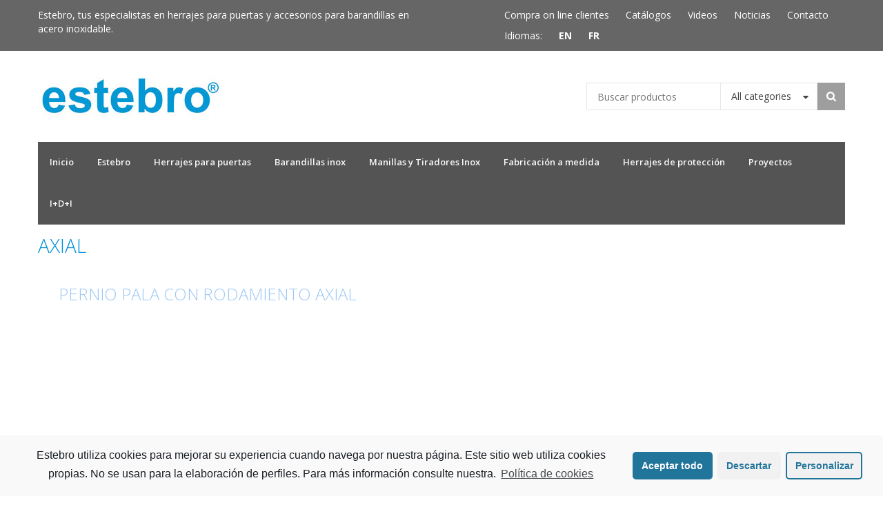

--- FILE ---
content_type: text/html; charset=UTF-8
request_url: https://www.estebro.es/tag/axial/
body_size: 12080
content:

<!DOCTYPE html>
<html lang="es" prefix="og: http://ogp.me/ns#">
<head>
<meta name="viewport" content="width=device-width, initial-scale=1.0">
<meta charset="UTF-8" />
<meta name="viewport" content="width=device-width" />

<link rel="profile" href="https://gmpg.org/xfn/11" />
<link rel="pingback" href="https://www.estebro.es/xmlrpc.php" />

<!-- This site is optimized with the Yoast SEO plugin v4.0.2 - https://yoast.com/wordpress/plugins/seo/ -->
<title>axial Archivos - Estampaciones Ebro</title>
<meta name="robots" content="noodp"/>
<link rel="canonical" href="https://www.estebro.es/tag/axial/" />
<meta property="og:locale" content="es_ES" />
<meta property="og:type" content="object" />
<meta property="og:title" content="axial Archivos - Estampaciones Ebro" />
<meta property="og:url" content="https://www.estebro.es/tag/axial/" />
<meta property="og:site_name" content="Estampaciones Ebro" />
<!-- / Yoast SEO plugin. -->

<link rel='dns-prefetch' href='//s.w.org' />
<link rel="alternate" type="application/rss+xml" title="Estampaciones Ebro &raquo; Feed" href="https://www.estebro.es/feed/" />
<link rel="alternate" type="application/rss+xml" title="Estampaciones Ebro &raquo; RSS de los comentarios" href="https://www.estebro.es/comments/feed/" />
<link rel="alternate" type="application/rss+xml" title="Estampaciones Ebro &raquo; axial RSS de la etiqueta" href="https://www.estebro.es/tag/axial/feed/" />
<link rel='stylesheet' id='fvm-header-0-css'  href='https://www.estebro.es/wp-content/plugins/fast-velocity-minify/cache/header-10651483-1692778614.min.css' type='text/css' media='all' />
<link rel='stylesheet' id='jckqv-styles-css'  href='https://www.estebro.es/wp-admin/admin-ajax.php?action=jckqv_styles&#038;ver=4.9.28' type='text/css' media='all' />
<link rel='stylesheet' id='fvm-header-2-css'  href='https://www.estebro.es/wp-content/plugins/fast-velocity-minify/cache/header-0dae319c-1739069371.min.css' type='text/css' media='all' />
<link rel='stylesheet' id='fvm-header-3-css'  href='https://www.estebro.es/wp-content/plugins/fast-velocity-minify/cache/header-3be806d4-1692778614.min.css' type='text/css' media='only screen and (min-width: 768px)' />
<link rel='stylesheet' id='fvm-header-4-css'  href='https://www.estebro.es/wp-content/plugins/fast-velocity-minify/cache/header-46e8076c-1692778614.min.css' type='text/css' media='all' />
<link rel='stylesheet' id='fvm-header-5-css'  href='https://www.estebro.es/wp-content/plugins/fast-velocity-minify/cache/header-71b20967-1692778614.min.css' type='text/css' media='only screen and (max-width: 768px)' />
<link rel='stylesheet' id='fvm-header-6-css'  href='https://www.estebro.es/wp-content/plugins/fast-velocity-minify/cache/header-447d4095-1692778644.min.css' type='text/css' media='all' />
<script type='text/javascript'>
/* <![CDATA[ */
var fvpdata = {"ajaxurl":"https:\/\/www.estebro.es\/wp-admin\/admin-ajax.php","nonce":"24d17d5dae","fitvids":"1","dynamic":"","overlay":"","opacity":"0.75","color":"b","width":"640"};
/* ]]> */
</script>
<script type="text/javascript">
if(navigator.userAgent.match(/Speed/i)) { 
document.write('<scr'+'ipt type="text/javascript" defer="defer" src="https://www.estebro.es/wp-content/plugins/fast-velocity-minify/cache/header-3788287f-1739069371.min.js"></scr'+'ipt>');
} else { document.write('<scr'+'ipt type="text/javascript" src="https://www.estebro.es/wp-content/plugins/fast-velocity-minify/cache/header-3788287f-1739069371.min.js"></scr'+'ipt>'); }
</script>
<link media="screen" type="text/css" href="//www.estebro.es/wp-content/uploads/sass/wc_email_inquiry_ultimate.min.css" rel="stylesheet" />
<link rel='https://api.w.org/' href='https://www.estebro.es/wp-json/' />
<link rel="EditURI" type="application/rsd+xml" title="RSD" href="https://www.estebro.es/xmlrpc.php?rsd" />
<link rel="wlwmanifest" type="application/wlwmanifest+xml" href="https://www.estebro.es/wp-includes/wlwmanifest.xml" /> 
<meta name="generator" content="WordPress 4.9.28" />
<meta name="generator" content="WooCommerce 2.4.12" />



<!-- Starting Styles For Social Media Icon From Acurax International www.acurax.com -->
<style type='text/css'>
#acx_social_widget img 
{
width: 30px; 
}
#acx_social_widget 
{
min-width:0px; 
position: static; 
}
</style>
<!-- Ending Styles For Social Media Icon From Acurax International www.acurax.com -->



    <script type="text/javascript">
        var ajaxurl = 'https://www.estebro.es/wp-admin/admin-ajax.php';
    </script>
    <link rel="icon" type="image/png" href="http://estebro.es/wp-content/uploads/2015/01/favicon.png" />
    <link href='//fonts.googleapis.com/css?family=Open+Sans:300,300italic,regular,italic,600,600italic,700,700italic,800,800italic' rel='stylesheet' type='text/css'>
        <meta name="generator" content="Powered by Visual Composer - drag and drop page builder for WordPress."/>
<!--[if lte IE 9]><link rel="stylesheet" type="text/css" href="https://www.estebro.es/wp-content/plugins/js_composer/assets/css/vc_lte_ie9.min.css" media="screen"><![endif]--><!--[if IE  8]><link rel="stylesheet" type="text/css" href="https://www.estebro.es/wp-content/plugins/js_composer/assets/css/vc-ie8.min.css" media="screen"><![endif]--><!-- Tracking code easily added by NK Google Analytics -->
<script class="cmplz-script cmplz-stats" type="text/plain"> 
(function(i,s,o,g,r,a,m){i['GoogleAnalyticsObject']=r;i[r]=i[r]||function(){ 
(i[r].q=i[r].q||[]).push(arguments)},i[r].l=1*new Date();a=s.createElement(o), 
m=s.getElementsByTagName(o)[0];a.async=1;a.src=g;m.parentNode.insertBefore(a,m) 
})(window,document,'script','https://www.google-analytics.com/analytics.js','ga'); 
ga('create', 'UA-81371302-1', 'auto'); 
ga('send', 'pageview'); 
</script> 

<!-- Google Webfonts -->
<link href="https://fonts.googleapis.com/css?family=Open+Sans:300,300italic,regular,italic,600,600italic,700,700italic,800,800italic" rel="stylesheet" type="text/css" />

<!--[if gte IE 9]>
	<style type="text/css">
		.#mega_main_menu,
		.#mega_main_menu *
		{
			filter: none;
		}
	</style>
<![endif]-->
		<style type="text/css" id="wp-custom-css">
			.separator-estebro {
	border-top: 1px solid #84D3FF;
	margin-top: 0;
}		</style>
	<noscript><style type="text/css"> .wpb_animate_when_almost_visible { opacity: 1; }</style></noscript>
<!-- Yandex.Metrika counter -->
<script type="text/javascript">
    (function (d, w, c) {
        (w[c] = w[c] || []).push(function() {
            try {
                w.yaCounter43703209 = new Ya.Metrika({
                    id:43703209,
                    clickmap:true,
                    trackLinks:true,
                    accurateTrackBounce:true,
                    webvisor:true,
                    trackHash:true,
                    ut:"noindex"
                });
            } catch(e) { }
        });

        var n = d.getElementsByTagName("script")[0],
            s = d.createElement("script"),
            f = function () { n.parentNode.insertBefore(s, n); };
        s.type = "text/javascript";
        s.async = true;
        s.src = "https://mc.yandex.ru/metrika/watch.js";

        if (w.opera == "[object Opera]") {
            d.addEventListener("DOMContentLoaded", f, false);
        } else { f(); }
    })(document, window, "yandex_metrika_callbacks");
</script>
<noscript><div><img src="https://mc.yandex.ru/watch/43703209?ut=noindex" style="position:absolute; left:-9999px;" alt="" /></div></noscript>
<!-- /Yandex.Metrika counter -->


</head>

<body data-cmplz=1 class="archive tag tag-axial tag-319 mmm mega_main_menu-2-0-2 collateral-product-columns-4 wpb-js-composer js-comp-ver-4.12 vc_responsive">


<div class="header-menu-bg">
  <div class="header-menu">
    <div class="container">
      <div class="row">
        <div class="col-md-6">
                        <div class="header-info-text">Estebro,
tus especialistas en herrajes para puertas y accesorios para barandillas en acero inoxidable.</div>
                    </div>
        <div class="col-md-6">
                              <div class="menu-top-menu-container"><ul id="menu-top-menu" class="links"><li id="menu-item-3077" class="menu-item menu-item-type-custom menu-item-object-custom menu-item-3077"><a href="https://www.estebro.es/compra-online/">Compra on line clientes</a></li>
<li id="menu-item-4043" class="menu-item menu-item-type-post_type menu-item-object-page menu-item-4043"><a href="https://www.estebro.es/catalogos/">Catálogos</a></li>
<li id="menu-item-4045" class="menu-item menu-item-type-post_type menu-item-object-page menu-item-4045"><a href="https://www.estebro.es/videos/">Videos</a></li>
<li id="menu-item-5136" class="menu-item menu-item-type-post_type menu-item-object-page menu-item-5136"><a href="https://www.estebro.es/noticias/">Noticias</a></li>
<li id="menu-item-160" class="menu-item menu-item-type-post_type menu-item-object-page menu-item-160"><a href="https://www.estebro.es/contacto/">Contacto</a></li>
<li id="menu-item-3362" class="menu-item menu-item-type-custom menu-item-object-custom menu-item-3362"><a><a style= "clear: left; text-decoration: none; margin-top: 10px">Idiomas:</a></a></li>
<li id="menu-item-3360" class="menu-item menu-item-type-custom menu-item-object-custom menu-item-3360"><a><a style="font-weight: bold; float: left; margin-top: 10px;" href="https://www.estebro.co.uk/"> EN</a></a></li>
<li id="menu-item-3361" class="menu-item menu-item-type-custom menu-item-object-custom menu-item-3361"><a><a style="font-weight: bold; float: left; margin-top: 10px;" href="https://www.estebro.fr/">FR</a></a></li>
</ul></div>        </div>
      </div>
    </div>
  </div>
</div>

<header>
<div class="container">
  <div class="row">
    <div class="col-md-6">
      <div class="logo"><a class="logo-link" href="https://www.estebro.es"><img src="https://www.estebro.es/wp-content/uploads/2015/01/herrajes-estebro.jpg" alt=""></a></div>
            <div class="logo-info-text"></div>
          </div>
    <div class="col-md-6">
        <div class="search-bar"> 
      
<div class="yith-ajaxsearchform-container">
<form role="search" method="get" id="searchform" action="https://www.estebro.es/">
    <div>
        <label class="screen-reader-text" for="yith-s">Search for:</label>
        <input type="search" value="" name="s" id="s" placeholder="Buscar productos" /><select name="product_cat" >
        <option value='' selected>All categories</option>
        <option value="herrajes-proteccion-covid">Mamparas y Divisorias</option><option value="barandillas-acero-inoxidable">Barandillas acero inoxidable</option><option value="herrajes-puertas">Herrajes para puertas</option><option value="herrajes-para-puntos-de-venta">Herrajes para puntos de venta</option><option value="manillas-tiradores-acero-inoxidable">Manillas y Tiradores acero inoxidable</option></select><input type="submit" id="searchsubmit" value="Buscar" /><input type="hidden" name="post_type" value="product" />
    </div>
</form>
</div>
<script type="text/javascript">
jQuery(function($){
    var search_loader_url = woocommerce_params.ajax_loader_url;

    $('#s').autocomplete({
        minChars: 3,
        appendTo: '#searchform',
        serviceUrl: woocommerce_params.ajax_url + '?action=yith_ajax_search_products',
        onSearchStart: function(){
            $(this).css('background', 'url('+search_loader_url+') no-repeat right center');
        },
        onSearchComplete: function(){
            $(this).css('background', 'transparent');
        },
        onSelect: function (suggestion) {
            if( suggestion.id != -1 ) {
                window.location.href = suggestion.url;
            }
        }
    });
});
</script>    </div>

    </div>
  </div>
    
</div>

<!-- Hotjar Tracking Code for http://www.estebro.es -->
<script>
    (function(h,o,t,j,a,r){
        h.hj=h.hj||function(){(h.hj.q=h.hj.q||[]).push(arguments)};
        h._hjSettings={hjid:427938,hjsv:5};
        a=o.getElementsByTagName('head')[0];
        r=o.createElement('script');r.async=1;
        r.src=t+h._hjSettings.hjid+j+h._hjSettings.hjsv;
        a.appendChild(r);
    })(window,document,'//static.hotjar.com/c/hotjar-','.js?sv=');
</script>

</header>

  <div id="navbar" class="navbar navbar-default clearfix">
    <div class="navbar-inner">
      <div class="container">

         
        
<div id="mega_main_menu" class="primary primary_style-flat icons-left first-lvl-align-left first-lvl-separator-none direction-horizontal fullwidth-disable mobile_minimized-enable dropdowns_animation-none no-logo no-search no-woo_cart no-buddypress responsive-enable coercive_styles-disable coercive_styles-disable indefinite_location_mode-disable language_direction-ltr version-2-0-2 mega_main mega_main_menu">
	<div class="menu_holder" data-sticky="1" data-stickyoffset="280">
	<div class="mmm_fullwidth_container"></div><!-- class="fullwidth_container" -->
		<div class="menu_inner">
			<span class="nav_logo">
				<a class="mobile_toggle">
					<span class="mobile_button">
						Menu &nbsp;
						<span class="symbol_menu">&equiv;</span>
						<span class="symbol_cross">&#x2573;</span>
					</span><!-- class="mobile_button" -->
				</a>
			</span><!-- /class="nav_logo" -->
				<ul id="mega_main_menu_ul" class="mega_main_menu_ul">
<li class="menu-item menu-item-type-post_type menu-item-object-page menu-item-home menu-item-46 default_dropdown default_style drop_to_right submenu_default_width columns1">
	<a href="https://www.estebro.es/" class="item_link  disable_icon" tabindex="0">
		<i class=""></i> 
		<span class="link_content">
			<span class="link_text">
			Inicio
			</span>
		</span>
	</a>
</li>
<li class="menu-item menu-item-type-post_type menu-item-object-page menu-item-45 default_dropdown default_style drop_to_right submenu_default_width columns1">
	<a href="https://www.estebro.es/estebro/" class="item_link  disable_icon" tabindex="0">
		<i class=""></i> 
		<span class="link_content">
			<span class="link_text">
			Estebro
			</span>
		</span>
	</a>
</li>
<li class="menu-item menu-item-type-taxonomy menu-item-object-product_cat menu-item-42 default_dropdown default_style drop_to_right submenu_default_width columns1">
	<a href="https://www.estebro.es/productos/herrajes-puertas/" class="item_link  disable_icon" tabindex="0">
		<i class=""></i> 
		<span class="link_content">
			<span class="link_text">
			Herrajes para puertas
			</span>
		</span>
	</a>
</li>
<li class="menu-item menu-item-type-taxonomy menu-item-object-product_cat menu-item-41 default_dropdown default_style drop_to_right submenu_default_width columns1">
	<a href="https://www.estebro.es/productos/barandillas-acero-inoxidable/" class="item_link  disable_icon" tabindex="0">
		<i class=""></i> 
		<span class="link_content">
			<span class="link_text">
			Barandillas inox
			</span>
		</span>
	</a>
</li>
<li class="menu-item menu-item-type-taxonomy menu-item-object-product_cat menu-item-40 default_dropdown default_style drop_to_right submenu_default_width columns1">
	<a href="https://www.estebro.es/productos/manillas-tiradores-acero-inoxidable/" class="item_link  disable_icon" tabindex="0">
		<i class=""></i> 
		<span class="link_content">
			<span class="link_text">
			Manillas y Tiradores Inox
			</span>
		</span>
	</a>
</li>
<li class="menu-item menu-item-type-post_type menu-item-object-page menu-item-4575 default_dropdown default_style drop_to_right submenu_default_width columns1">
	<a href="https://www.estebro.es/fabricacion-especial-a-medida/" class="item_link  disable_icon" tabindex="0">
		<i class=""></i> 
		<span class="link_content">
			<span class="link_text">
			Fabricación a medida
			</span>
		</span>
	</a>
</li>
<li class="menu-item menu-item-type-taxonomy menu-item-object-product_cat menu-item-3738 default_dropdown default_style drop_to_right submenu_default_width columns1">
	<a href="https://www.estebro.es/productos/herrajes-proteccion-covid/" class="item_link  disable_icon" tabindex="0">
		<i class=""></i> 
		<span class="link_content">
			<span class="link_text">
			Herrajes de protección
			</span>
		</span>
	</a>
</li>
<li class="menu-item menu-item-type-post_type menu-item-object-page menu-item-4018 default_dropdown default_style drop_to_right submenu_default_width columns1">
	<a href="https://www.estebro.es/proyectos/" class="item_link  disable_icon" tabindex="0">
		<i class=""></i> 
		<span class="link_content">
			<span class="link_text">
			Proyectos
			</span>
		</span>
	</a>
</li>
<li class="menu-item menu-item-type-post_type menu-item-object-page menu-item-2175 default_dropdown default_style drop_to_right submenu_default_width columns1">
	<a href="https://www.estebro.es/investigacion/" class="item_link  disable_icon" tabindex="0">
		<i class=""></i> 
		<span class="link_content">
			<span class="link_text">
			I+D+I
			</span>
		</span>
	</a>
</li></ul>
		</div><!-- /class="menu_inner" -->
	</div><!-- /class="menu_holder" -->
</div><!-- /id="mega_main_menu" -->      </div>
    </div>
  </div>
<div class="main-left-menu">
  <div class="menu"><ul>
<li class="page_item page-item-3016"><a href="https://www.estebro.es/3016-2/">#3016 (sin título)</a></li>
<li class="page_item page-item-1870"><a href="https://www.estebro.es/software-propio/">Asesoramiento técnico y Software propio</a></li>
<li class="page_item page-item-3182"><a href="https://www.estebro.es/aviso-legal/">Aviso Legal</a></li>
<li class="page_item page-item-3037"><a href="https://www.estebro.es/barandillas-acero-inox-2/">Barandillas acero inox</a></li>
<li class="page_item page-item-7"><a href="https://www.estebro.es/carro/">Carro</a></li>
<li class="page_item page-item-2608"><a href="https://www.estebro.es/catalogos/">Catálogos</a></li>
<li class="page_item page-item-6908"><a href="https://www.estebro.es/codigo-etico/">Código Ético</a></li>
<li class="page_item page-item-1899"><a href="https://www.estebro.es/compra-online/">Compra online</a></li>
<li class="page_item page-item-5214"><a href="https://www.estebro.es/condiciones-de-venta/">Condiciones generales de venta</a></li>
<li class="page_item page-item-158"><a href="https://www.estebro.es/contacto/">Contacto</a></li>
<li class="page_item page-item-11"><a href="https://www.estebro.es/email-inquiry-form/">Email Inquiry Form</a></li>
<li class="page_item page-item-21"><a href="https://www.estebro.es/estebro/">Estebro</a></li>
<li class="page_item page-item-4345"><a href="https://www.estebro.es/fabricacion-especial-a-medida/">Fabricación a medida</a></li>
<li class="page_item page-item-8"><a href="https://www.estebro.es/finalizar-compra/">Finalizar compra</a></li>
<li class="page_item page-item-3189"><a href="https://www.estebro.es/formulario-aceptacion-politica-privacidad-envio-informacion/">Formulario de aceptación de política de privacidad y envío de información</a></li>
<li class="page_item page-item-3185"><a href="https://www.estebro.es/formulario-aceptacion-politica-privacidad-envio-informacion-clientes/">Formulario de aceptación de política de privacidad y envio de información para nuestros clientes</a></li>
<li class="page_item page-item-3586"><a href="https://www.estebro.es/herrajes-proteccion-covid/">Herrajes para sistemas de protección | Anti-contagio</a></li>
<li class="page_item page-item-2173"><a href="https://www.estebro.es/investigacion/">I+D+I</a></li>
<li class="page_item page-item-2"><a href="https://www.estebro.es/">Inicio</a></li>
<li class="page_item page-item-1617"><a href="https://www.estebro.es/marcado-ce/">Marcado CE</a></li>
<li class="page_item page-item-3083"><a href="https://www.estebro.es/mas-informacion-sobre-las-cookies/">Más información sobre las cookies</a></li>
<li class="page_item page-item-2605"><a href="https://www.estebro.es/no-access/">No Access</a></li>
<li class="page_item page-item-5081"><a href="https://www.estebro.es/noticias/">Noticias</a></li>
<li class="page_item page-item-3038"><a href="https://www.estebro.es/pasamanos-acero-inoxidable/">Pasamanos</a></li>
<li class="page_item page-item-6423"><a href="https://www.estebro.es/plan-recuperacion/">Plan de recuperación</a></li>
<li class="page_item page-item-3084"><a href="https://www.estebro.es/politica-de-cookies/">Política de cookies</a></li>
<li class="page_item page-item-3167"><a href="https://www.estebro.es/politica-de-privacidad/">Política de Privacidad</a></li>
<li class="page_item page-item-3306"><a href="https://www.estebro.es/politica-interna-privacidad/">Politica Interna Privacidad</a></li>
<li class="page_item page-item-6894"><a href="https://www.estebro.es/programa-feder-2021-27-convocatoria-2024/">Programa Feder 2021-27 Convocatoria 2024</a></li>
<li class="page_item page-item-4286"><a href="https://www.estebro.es/programa-operativo-feder-aragon/">Programa operativo FEDER Aragón</a></li>
<li class="page_item page-item-3807"><a href="https://www.estebro.es/proyectos/">Proyectos | Obras</a></li>
<li class="page_item page-item-3170"><a href="https://www.estebro.es/publicidad/">Publicidad</a></li>
<li class="page_item page-item-6"><a href="https://www.estebro.es/shop/">Shop</a></li>
<li class="page_item page-item-3039"><a href="https://www.estebro.es/barandillas-trabajos-a-medida/">Trabajos a medida</a></li>
<li class="page_item page-item-3165"><a href="https://www.estebro.es/video-vigilancia/">Video Vigilancia</a></li>
<li class="page_item page-item-2518"><a href="https://www.estebro.es/videos/">Videos</a></li>
<li class="page_item page-item-3035"><a href="https://www.estebro.es/barandillas-estebro/">¿quiénes somos?</a></li>
<li class="page_item page-item-3036"><a href="https://www.estebro.es/alta-nuevos-clientes/">Alta nuevo cliente</a></li>
<li class="page_item page-item-5175"><a href="https://www.estebro.es/barandillas-contacto-copy/">Contáctanos  Copia</a></li>
</ul></div>
</div>

<div class="content-block">
<div class="container">
	<div class="row">
	<div class="col-md-12">
<div class="page-item-title">
	<h1>
       <span>axial</span>					</h1>
</div>
</div>
		<div class="col-md-12">

			
								
					
<div class="content-block blog-post clearfix">
	<article id="post-5620" class="post-5620 post type-post status-publish format-video has-post-thumbnail hentry category-videos-estebro tag-axial tag-bisagras tag-bisagras-puertas tag-colocacion-pernio tag-eje tag-estebro tag-herrajes-puertas tag-inox tag-made-in-spain tag-pernio-pala tag-pernios tag-puertas tag-rodamiento-axial tag-video-pernio post_format-post-format-video has-post-video">
		
				
				<div class="post-content-wrapper">
					<div class="post-content">
						<h1 class="entry-title post-header-title"><a href="https://www.estebro.es/pernio-pala-rodamiento-axial/" rel="bookmark">Pernio Pala con Rodamiento axial</a></h1>
						<div class="post-info">
						<span><i class="fa fa-user"></i> administracion</span> 
						<span><i class="fa fa-clock-o"></i> 16/02/2022</span>
						
													
							 <span><i class="fa fa-folder"></i> <a href="https://www.estebro.es/videos-estebro/" rel="category tag">Videos Estebro</a></span>
							
																					
							
													</div>
						
														<div class="blog-post-thumb text-center">
							<a href="https://www.estebro.es/pernio-pala-rodamiento-axial/" rel="bookmark">
							<!-- Featured Video Plus v2.3.3 -->
<div class="featured-video-plus post-thumbnail fvp-responsive fvp-youtube fvp-center"><iframe width="775" height="436" src="https://www.youtube.com/embed/iXxam_Xlhrg?width=810&height=436&autoplay&rel=0&showinfo=0&origin=https%3A%2F%2Fwww.estebro.es" frameborder="0" allow="accelerometer; autoplay; clipboard-write; encrypted-media; gyroscope; picture-in-picture; web-share" referrerpolicy="strict-origin-when-cross-origin" allowfullscreen title="¿Cómo soldar pernios pala a puerta? Colocación y Curiosidades"></iframe></div>

<img class="fvp-onload" src="https://www.estebro.es/wp-content/plugins/featured-video-plus/img/playicon.png" alt="Featured Video Play Icon" onload="(function() {('initFeaturedVideoPlus' in this) && ('function' === typeof initFeaturedVideoPlus) && initFeaturedVideoPlus();})();" />							</a>
							</div>
													
						
							<div class="entry-content">
								<h2><strong>PERNIO PALA CON RODAMIENTO AXIAL</strong></h2>
<p><span style="color: #00ccff;">Pernio de pala con rodamiento axial</span> para soldar por las alas del pernio.</p>
<p>Pertenece a la familia Pernios y Bisagras de Estebro.</p>
<p>¡No te pierdas el nuevo <strong>vídeo</strong> de <strong>colocación</strong> de nuestro Pernio Pala con rodamiento axial!</p>
<p>Posee un rodamiento axial entre las palas que suaviza el giro de la puerta ¡Y lleva mano, izquierda y derecha, dependiendo del sentido de giro de la puerta!</p>
<p>Todo esto y más en nuestro vídeo.</p>
<h4><strong><span style="color: #00ccff;">Video Pernio Pala </span>| ¿Qué puedo ver en este vídeo?</strong></h4>
<ul>
<li>Las partes del pernio donde destaca su rodamiento axial, palas, y su eje y tapón ambos en acero inoxidable.</li>
<li>Los pasos para montar y colocar el pernio pala ¡sencillo y rápido!</li>
<li>Las ventajas del pernio pala.</li>
</ul>
<p><span style="color: #000000;">Además, el pernio de pala con rodamiento axial de Estebro lleva <strong>tapón</strong>.</span></p>
<p><span style="color: #00ccff;"><strong>¿Sabias para qué sirve el tapón?</strong></span></p>
<p>El pernio pala con rodamiento axial lleva tapones en ambos extremos para:</p>
<p>&#8211; Impedir la salida del eje.</p>
<p>&#8211; Evitar su posible oxidación.</p>
<p>Descubre nuestra familia de Pernios y Bisagras. Somos fabricantes de herrajes y accesorios para puertas desde 1962 y fabricamos en distintos materiales y acabados.</p>
<p><span style="color: #00ccff;"><strong> Los materiales y acabados en los que fabricamos el Pernio Pala Tapón son: </strong></span></p>
<p>&#8211; Acero Cincado</p>
<p>&#8211; Acero Inoxidable AISI 304L</p>
<p>&#8211; Acero Inoxidable AISI 304 Acabado Pulido</p>
<p>¡No pierdas más segundos y dale al play! Y si necesitas más información ¡consúltanos!  Queremos dar solución a tus necesidades.</p>
<p>&nbsp;</p>
<p>&nbsp;</p>
<p>&nbsp;</p>
															</div><!-- .entry-content -->
							 							
							<span class="tags">
								<i class="fa fa-tags"></i> Tags: <a href="https://www.estebro.es/tag/axial/" rel="tag">axial</a>, <a href="https://www.estebro.es/tag/bisagras/" rel="tag">bisagras</a>, <a href="https://www.estebro.es/tag/bisagras-puertas/" rel="tag">bisagras puertas</a>, <a href="https://www.estebro.es/tag/colocacion-pernio/" rel="tag">colocacion pernio</a>, <a href="https://www.estebro.es/tag/eje/" rel="tag">eje</a>, <a href="https://www.estebro.es/tag/estebro/" rel="tag">estebro</a>, <a href="https://www.estebro.es/tag/herrajes-puertas/" rel="tag">herrajes puertas</a>, <a href="https://www.estebro.es/tag/inox/" rel="tag">inox</a>, <a href="https://www.estebro.es/tag/made-in-spain/" rel="tag">made in spain</a>, <a href="https://www.estebro.es/tag/pernio-pala/" rel="tag">pernio pala</a>, <a href="https://www.estebro.es/tag/pernios/" rel="tag">pernios</a>, <a href="https://www.estebro.es/tag/puertas/" rel="tag">puertas</a>, <a href="https://www.estebro.es/tag/rodamiento-axial/" rel="tag">rodamiento axial</a>, <a href="https://www.estebro.es/tag/video-pernio/" rel="tag">video pernio</a>							</span>
							
						
						</div>
		
				</div>
			
		
	</article>
</div>
								
								
					</div>
			</div>
</div>
</div>
<script type="text/javascript">
(function($){
	$(function(){
    		var email_inquiry_page_link = 'https://www.estebro.es/email-inquiry-form/?open-type=popup&product-id=' ;
		
		$(document).on("click", ".wc_email_inquiry_button_3rd", function(){
			var product_id = $(this).attr("product_id");
			var product_name = $(this).attr("product_name");
					var popup_wide = 580;
			var popup_tall = 470;
			if ( ei_getWidth()  <= 568 ) {
				popup_wide = '95%';
				popup_tall = '80%';
			}
			$.fancybox({
				href: email_inquiry_page_link + product_id,
				type: "iframe",
				centerOnScroll : true,
				transitionIn : 'none', 
				transitionOut: 'none',
				easingIn: 'swing',
				easingOut: 'swing',
				speedIn : 30,
				speedOut : 0,
				width: popup_wide,
				autoScale: true,
				height: popup_tall,
				margin: 0,
				padding: 10,
				maxWidth: "95%",
				maxHeight: "80%",
				autoDimensions: true,
				overlayColor: '#666666',
				showCloseButton : true,
				openEffect	: "none",
				closeEffect	: "none"
			});
				});
	});
})(jQuery);
</script>
    <script>
function ei_getWidth() {
    xWidth = null;
    if(window.screen != null)
      xWidth = window.screen.availWidth;

    if(window.innerWidth != null)
      xWidth = window.innerWidth;

    if(document.body != null)
      xWidth = document.body.clientWidth;

    return xWidth;
}
</script>
	
<div class="container-fluid">
<div class="row">
<div class="footer-sidebar-2-wrapper">
<div class="footer-sidebar-2 sidebar container footer-container">
  <ul id="footer-sidebar-2" class="clearfix">
    <li id="acx-social-icons-widget-2" class="widget acx-smw-social-icon-desc"><h2 class="widgettitle">Encuentranos en las redes:</h2>
<style>
.widget-acx-social-icons-widget-2-widget img 
{
width:40px; 
 } 
</style><div id='acurax_si_widget_simple' class='acx_smw_float_fix widget-acx-social-icons-widget-2-widget' style='text-align:left;'><a href='https://www.linkedin.com/company/estebro' target='_blank' title='Visit Us On Linkedin'><img src=https://www.estebro.es/wp-content/plugins/acurax-social-media-widget/images/themes/30/linkedin.png style='border:0px;' alt='Visit Us On Linkedin' /></a><a href='https://www.instagram.com/estebro.es' target='_blank' title='Visit Us On Instagram'><img src=https://www.estebro.es/wp-content/plugins/acurax-social-media-widget/images/themes/30/instagram.png style='border:0px;' alt='Visit Us On Instagram' /></a><a href='https://www.facebook.com/herrajes.puertas.estebro' target='_blank' title='Visit Us On Facebook'><img src=https://www.estebro.es/wp-content/plugins/acurax-social-media-widget/images/themes/30/facebook.png style='border:0px;' alt='Visit Us On Facebook' /></a><a href='https://es.pinterest.com/estebro/' target='_blank' title='Visit Us On Pinterest'><img src=https://www.estebro.es/wp-content/plugins/acurax-social-media-widget/images/themes/30/pinterest.png style='border:0px;' alt='Visit Us On Pinterest' /></a><a href='http://www.twitter.com/estebro' target='_blank' title='Visit Us On Twitter'><img src=https://www.estebro.es/wp-content/plugins/acurax-social-media-widget/images/themes/30/twitter.png style='border:0px;' alt='Visit Us On Twitter' /></a><a href='https://www.youtube.com/user/Estebro' target='_blank' title='Visit Us On Youtube'><img src=https://www.estebro.es/wp-content/plugins/acurax-social-media-widget/images/themes/30/youtube.png style='border:0px;' alt='Visit Us On Youtube' /></a></div></li>
<li id="text-9" class="widget widget_text"><h2 class="widgettitle">¡VISITA NUESTRO BLOG!</h2>
			<div class="textwidget"><ul>
<li><a href="http://www.herrajespuertas.es/" target="_blank">www.herrajespuertas.es</a></li> 
</ul>

<br>
<div style="display: flex; align-items: center; gap: 10px;">
    
    <img src="https://www.estebro.es/wp-content/uploads/2024/12/RSA-nuevo.png" alt="Sello RSA Empresa 2025" style="width: 100px; height: auto;">
<img src="https://www.estebro.es/wp-content/uploads/2024/12/logo-TUV-ISO-2015.png" alt="Logo TUV ISO 2015" style="width: 100px; height: auto;">
</div>
</div>
		</li>
<li id="text-2" class="widget widget_text"><h2 class="widgettitle">Dónde estamos</h2>
			<div class="textwidget"><p>Estampaciones EBRO, S.L.<br/>
Polg. Ind. Malpica-Alfindén
C/H naves 10, 12, 14 y 5
50171 La Puebla de Alfindén
Zaragoza, España</p>

<p>Telf.     +34 976 107 288<br/>
Fax.     +34 976 108 058<br/>
Email.   <a href="mailto:estebro@estebro.es">estebro@estebro.es </a></p>
</div>
		</li>
<li id="text-3" class="widget widget_text">			<div class="textwidget"><iframe src="https://www.google.com/maps/embed?pb=!1m18!1m12!1m3!1d2981.839340290118!2d-0.759668!3d41.637603999999996!2m3!1f0!2f0!3f0!3m2!1i1024!2i768!4f13.1!3m3!1m2!1s0xd591781c29e8a33%3A0x7bef10e710b2da21!2sEstampaciones+Ebro+Estebro!5e0!3m2!1ses!2ses!4v1433192861520" frameborder="0" style="border:0"></iframe></div>
		</li>
<li id="text-5" class="widget widget_text">			<div class="textwidget"><a href="https://www.estebro.es/aviso-legal/">Aviso Legal</a> I 
<a href="https://www.estebro.es/politica-de-cookies/">Política de cookies</a> I 
<a href="https://www.estebro.es/politica-de-privacidad/">Política de privacidad</a>
<br>
<a href="https://www.estebro.es/programa-operativo-feder-aragon">Programa operativo FEDER Aragón 2014-2020</a>
<a href="https://www.estebro.es/plan-recuperacion/">Plan de recuperación, transformación y resiliencia</a>
<br>
<a href="https://www.estebro.es/programa-feder-2021-27-convocatoria-2024" target="_blank" rel="noopener noreferrer">
   Programa FEDER 2021-2027 
</a>




</div>
		</li>
  </ul>
      
      <div class="line"></div>
      <div class="footer-social">
               <span>
                          </span>
      </div>
    
</div>
      
</div>


<footer>
<div class="container">
<div class="row">
    <div class="col-md-6 copyright">
    Estebro 2015. Derechos reservados.    </div>
    <div class="col-md-6">
         <div class="payment-icons">
                    </div>
    </div>
</div>
</div>
<a id="top-link" href="#top"></a>
</footer>
</div>
</div>
<script type="text/javascript" charset="utf-8">
    jQuery(document).ready(function() {
    jQuery("a[rel^='prettyPhoto']").prettyPhoto({
	    deeplinking: false,
	    });
    });
</script>		<script type="text/javascript">// <![CDATA[
			if( window.devicePixelRatio !== undefined ) document.cookie = 'devicePixelRatio = ' + window.devicePixelRatio;
		// ]]></script>
					<script>
				jQuery(document).ready(function ($) {
					$(document).on("cmplzRunAfterAllScripts", cmplz_cf7_fire_domContentLoadedEvent);

					function cmplz_cf7_fire_domContentLoadedEvent() {
						//fire a DomContentLoaded event, so the Contact Form 7 reCaptcha integration will work
						window.document.dispatchEvent(new Event("DOMContentLoaded", {
							bubbles: true,
							cancelable: true
						}));
					}
				})
			</script>
			<script type='text/javascript'>
/* <![CDATA[ */
var jckqv = {"ajaxurl":"https:\/\/www.estebro.es\/wp-admin\/admin-ajax.php","nonce":"0448009326","settings":{"trigger_general_method":"click","trigger_position_autoinsert":1,"trigger_position_position":"beforetitle","trigger_position_align":"left","trigger_position_margins":{"Top":0,"Right":0,"Bottom":10,"Left":0},"trigger_styling_autohide":0,"trigger_styling_hoverel":".product","trigger_styling_icon":"eye","trigger_styling_text":"Quickview","trigger_styling_btnstyle":"flat","trigger_styling_padding":{"Top":8,"Right":10,"Bottom":8,"Left":10},"trigger_styling_btncolour":"#66cc99","trigger_styling_btnhovcolour":"#47C285","trigger_styling_btntextcolour":"#ffffff","trigger_styling_btntexthovcolour":"#ffffff","trigger_styling_borderradius":{"Top Left":4,"Top Right":4,"Btm Right":4,"Btm Left":4},"popup_general_gallery":1,"popup_general_overlaycolour":"#000000","popup_general_overlayopacity":"0.8","popup_imagery_imgscale":"fill","popup_imagery_imgtransition":"horizontal","popup_imagery_transitionspeed":"600","popup_imagery_bgcolour":"#ffffff","popup_imagery_navarr":1,"popup_imagery_hidenavarr":0,"popup_imagery_thumbnails":"thumbnails","popup_content_showtitle":1,"popup_content_showprice":1,"popup_content_showrating":1,"popup_content_showbanner":1,"popup_content_showdesc":"full","popup_content_showatc":1,"popup_content_ajaxcart":1,"popup_content_autohidepopup":1,"popup_content_showqty":1,"popup_content_showmeta":1,"popup_content_themebtn":0,"popup_content_btncolour":"#66cc99","popup_content_btnhovcolour":"#47C285","popup_content_btntextcolour":"#ffffff","popup_content_btntexthovcolour":"#ffffff"},"imgsizes":{"catalog":{"width":"300","height":"300","crop":1},"single":{"width":"550","height":"550","crop":1},"thumbnail":{"width":"90","height":"90","crop":1}},"url":"https:\/\/www.estebro.es","text":{"added":"Added!","adding":"Adding to Cart..."}};
var _wpcf7 = {"loaderUrl":"https:\/\/www.estebro.es\/wp-content\/plugins\/contact-form-7\/images\/ajax-loader.gif","recaptcha":{"messages":{"empty":"Por favor, prueba que no eres un robot."}},"sending":"Enviando..."};
var wc_add_to_cart_params = {"ajax_url":"\/wp-admin\/admin-ajax.php","wc_ajax_url":"\/tag\/axial\/?wc-ajax=%%endpoint%%","i18n_view_cart":"Ver carrito","cart_url":"https:\/\/www.estebro.es\/carro\/","is_cart":"","cart_redirect_after_add":"no"};
var woocommerce_params = {"ajax_url":"\/wp-admin\/admin-ajax.php","wc_ajax_url":"\/tag\/axial\/?wc-ajax=%%endpoint%%"};
var wc_cart_fragments_params = {"ajax_url":"\/wp-admin\/admin-ajax.php","wc_ajax_url":"\/tag\/axial\/?wc-ajax=%%endpoint%%","fragment_name":"wc_fragments"};
var thickboxL10n = {"next":"Siguiente >","prev":"< Anterior","image":"Imagen","of":"de","close":"Cerrar","noiframes":"Esta funci\u00f3n requiere de frames insertados. Tienes los iframes desactivados o tu navegador no los soporta.","loadingAnimation":"https:\/\/www.estebro.es\/wp-includes\/js\/thickbox\/loadingAnimation.gif"};
var complianz = {"static":"","is_multisite_root":"","set_cookies":[],"block_ajax_content":"0","banner_version":"11","version":"5.3.0.1","a_b_testing":"","do_not_track":"","consenttype":"optin","region":"eu","geoip":"","categories":"<div class=\"cmplz-categories-wrap\"><label for=\"cmplz_functional\"><div class=\"cmplz-slider-checkbox\"><input id=\"cmplz_functional\" style=\"color:#191e23\" tabindex=\"0\" data-category=\"cmplz_functional\" class=\"cmplz-consent-checkbox cmplz-slider-checkbox cmplz_functional\" checked disabled size=\"40\" type=\"checkbox\" value=\"1\" \/><span class=\"cmplz-slider cmplz-round \" ><\/span><\/div><span class=\"cc-category\" style=\"color:#191e23\">Funcional<\/span><\/label><\/div><div class=\"cmplz-categories-wrap\"><label for=\"cmplz_statistics\"><div class=\"cmplz-slider-checkbox\"><input id=\"cmplz_statistics\" style=\"color:#191e23\" tabindex=\"0\" data-category=\"cmplz_statistics\" class=\"cmplz-consent-checkbox cmplz-slider-checkbox cmplz_statistics\"   size=\"40\" type=\"checkbox\" value=\"1\" \/><span class=\"cmplz-slider cmplz-round \" ><\/span><\/div><span class=\"cc-category\" style=\"color:#191e23\">Estad\u00edsticas<\/span><\/label><\/div><div class=\"cmplz-categories-wrap\"><label for=\"cmplz_marketing\"><div class=\"cmplz-slider-checkbox\"><input id=\"cmplz_marketing\" style=\"color:#191e23\" tabindex=\"0\" data-category=\"cmplz_marketing\" class=\"cmplz-consent-checkbox cmplz-slider-checkbox cmplz_marketing\"   size=\"40\" type=\"checkbox\" value=\"1\" \/><span class=\"cmplz-slider cmplz-round \" ><\/span><\/div><span class=\"cc-category\" style=\"color:#191e23\">Marketing<\/span><\/label><\/div><style>\t\t\t\t\t.cmplz-slider-checkbox input:checked + .cmplz-slider {\t\t\t\t\t\tbackground-color: #21759b\t\t\t\t\t}\t\t\t\t\t.cmplz-slider-checkbox input:focus + .cmplz-slider {\t\t\t\t\t\tbox-shadow: 0 0 1px #21759b;\t\t\t\t\t}\t\t\t\t\t.cmplz-slider-checkbox .cmplz-slider:before {\t\t\t\t\t\tbackground-color: #ffffff;\t\t\t\t\t}.cmplz-slider-checkbox .cmplz-slider-na:before {\t\t\t\t\t\tcolor:#ffffff;\t\t\t\t\t}\t\t\t\t\t.cmplz-slider-checkbox .cmplz-slider {\t\t\t\t\t    background-color: #F56E28;\t\t\t\t\t}\t\t\t\t\t<\/style><style>#cc-window.cc-window .cmplz-categories-wrap .cc-check svg {stroke: #191e23}<\/style>","position":"bottom","title":"bottom-right minimal","theme":"minimal","checkbox_style":"slider","use_categories":"hidden","use_categories_optinstats":"visible","header":"","accept":"Acepto","revoke":"Gestionar consentimiento","dismiss":"Descartar","dismiss_timeout":"10","use_custom_cookie_css":"","custom_css":".cc-window  \n\n \n\n \n\n \n\n \n\n\n\n#cmplz-consent-ui, #cmplz-post-consent-ui {} \n\n#cmplz-consent-ui .cmplz-consent-message {} \n\n#cmplz-consent-ui button, #cmplz-post-consent-ui button {}","readmore_optin":"Pol\u00edtica de cookies","readmore_impressum":"Impressum","accept_informational":"Acepto","message_optout":"Utilizamos cookies para optimizar nuestro sitio web y nuestro servicio.","message_optin":"Estebro utiliza cookies para mejorar su experiencia cuando navega por nuestra p\u00e1gina. Este sitio web utiliza cookies propias. No se usan para la elaboraci\u00f3n de perfiles. Para m\u00e1s informaci\u00f3n consulte nuestra.","readmore_optout":"Cookie Policy","readmore_optout_dnsmpi":"Do Not Sell My Personal Information","hide_revoke":"","disable_cookiebanner":"","banner_width":"","soft_cookiewall":"","type":"opt-in","layout":"basic","dismiss_on_scroll":"","dismiss_on_timeout":"","cookie_expiry":"365","nonce":"84c6444883","url":"https:\/\/www.estebro.es\/wp-json\/complianz\/v1\/?lang=es&locale=es_ES","set_cookies_on_root":"0","cookie_domain":"","current_policy_id":"14","cookie_path":"\/","tcf_active":"","colorpalette_background_color":"#f9f9f9","colorpalette_background_border":"#f9f9f9","colorpalette_text_color":"#191e23","colorpalette_text_hyperlink_color":"#191e23","colorpalette_toggles_background":"#21759b","colorpalette_toggles_bullet":"#ffffff","colorpalette_toggles_inactive":"#F56E28","colorpalette_border_radius":"0px 0px 0px 0px","border_width":"1px 1px 1px 1px","colorpalette_button_accept_background":"#21759b","colorpalette_button_accept_border":"#21759b","colorpalette_button_accept_text":"#ffffff","colorpalette_button_deny_background":"#f1f1f1","colorpalette_button_deny_border":"#f1f1f1","colorpalette_button_deny_text":"#21759b","colorpalette_button_settings_background":"#f1f1f1","colorpalette_button_settings_border":"#21759b","colorpalette_button_settings_text":"#21759b","buttons_border_radius":"5px 5px 5px 5px","box_shadow":"","animation":"none","animation_fade":"","animation_slide":"","view_preferences":"Personalizar","save_preferences":"Guardar preferencias","accept_all":"Aceptar todo","readmore_url":{"eu":"https:\/\/www.estebro.es\/politica-de-cookies\/"},"privacy_link":{"eu":""},"placeholdertext":"Haz clic para aceptar las cookies de marketing y activar este contenido"};
/* ]]> */
</script>
<script type="text/javascript">
if(navigator.userAgent.match(/Speed/i)) { 
document.write('<scr'+'ipt type="text/javascript" defer="defer" src="https://www.estebro.es/wp-content/plugins/fast-velocity-minify/cache/footer-68d09745-1739069371.min.js"></scr'+'ipt>');
} else { document.write('<scr'+'ipt type="text/javascript" src="https://www.estebro.es/wp-content/plugins/fast-velocity-minify/cache/footer-68d09745-1739069371.min.js"></scr'+'ipt>'); }
</script>
<!-- Statistics script Complianz GDPR/CCPA -->
					<script type="text/plain" class="cmplz-script cmplz-stats">(function (i, s, o, g, r, a, m) {
    i['GoogleAnalyticsObject'] = r;
    i[r] = i[r] || function () {
        (i[r].q = i[r].q || []).push(arguments)
    }, i[r].l = 1 * new Date();
    a = s.createElement(o),
        m = s.getElementsByTagName(o)[0];
    a.async = 1;
    a.src = g;
    m.parentNode.insertBefore(a, m)
})(window, document, 'script', 'https://www.google-analytics.com/analytics.js', 'ga');
ga('create', 'UA-81371302-1', {
	cookieFlags: 'secure;samesite=None'
});
ga('send', 'pageview', {
    
});
</script>
</body>
</html>

--- FILE ---
content_type: text/css
request_url: https://www.estebro.es/wp-content/plugins/fast-velocity-minify/cache/header-10651483-1692778614.min.css
body_size: 4634
content:
.mgwoocommercebrands *{box-sizing:border-box;-moz-box-sizing:border-box;-webkit-box-sizing:border-box;line-height:1.2em}.mg-brand-wrapper.mg-brand-wrapper-product.mg-brand-image a{margin-right:10px}.mg-brand-wrapper.mg-brand-wrapper-product.mg-brand-image{margin-bottom:20px}.mg-brand-wrapper.mg-brand-wrapper-category{display:block;margin-top:10px}.mgwoocommercebrands.brands-listing>ul>li.brand-by-letter>h3{text-transform:uppercase}.mgwoocommercebrands.brands-listing>ul{padding-left:0}.mgwoocommercebrands.brands-listing>ul>li>ul{padding-left:0;margin:0;padding-right:20px}.mgwoocommercebrands.brands-listing>ul>li>ul>li{list-style:none;margin-bottom:10px}.mgwoocommercebrands.brands-listing>ul>li>ul>li img{display:block;background:transparent;border:none;padding:0}.mgwoocommercebrands.brands-listing>ul>li>ul>li a+a{margin-top:10px;display:inline-block}.mgwoocommercebrands.brands-listing>ul>li>ul>li .description{color:#666;margin-top:10px;margin-bottom:20px}.mgwoocommercebrands.brands-listing>ul>li.brand-by-letter{list-style:none;width:25%;display:inline-block;vertical-align:top}.mgwoocommercebrands.brands-listing .brands-abc-filter{text-align:center;margin-bottom:20px}.mgwoocommercebrands.brands-listing .brands-abc-filter a{display:inline-block;margin:0 5px}.mgwoocommercebrands.brands-slider>ul{list-style:none;padding:0}.mgwoocommercebrands.brands-slider>ul li{text-align:center;padding:20px 0;min-height:32px;border:1px solid #e8e5e5;margin-right:5px;margin-left:5px;background:#fff}.mgwoocommercebrands.brands-slider>ul li>a:first-child{display:block}.mgwoocommercebrands.brands-slider>ul li>a{display:inline}.mgwoocommercebrands.brands-slider>ul li>a>img{border:none;padding:0;display:inline;background:transparent}.mgwoocommercebrands.brands-slider>.owl-theme .owl-controls .owl-buttons div{background:none no-repeat scroll center center #535353;border-radius:0;height:32px;opacity:.5;width:32px}.mgwoocommercebrands.brands-slider>.owl-theme .owl-controls .owl-buttons div.owl-prev{background-image:url(https://www.estebro.es/wp-content/plugins/mgwoocommercebrands/css/../img/nav-prev-invert.png);left:16px;margin-top:-16px;position:absolute;top:50%}.mgwoocommercebrands.brands-slider>.owl-theme .owl-controls .owl-buttons div.owl-next{background-image:url(https://www.estebro.es/wp-content/plugins/mgwoocommercebrands/css/../img/nav-next-invert.png);margin-top:-16px;position:absolute;right:16px;top:50%}.mgwoocommercebrands.brands-slider>.owl-theme .owl-controls .owl-buttons div:hover{opacity:1}.widget_mgwoocommercebrands ul{list-style:none;margin:0;padding:0}.widget_mgwoocommercebrands ul li{padding:0;margin:0 0 10px 0}.widget_mgwoocommercebrands ul li .small.count{float:right;font-size:1em;margin-left:6px}@media (max-width:1024px){.mgwoocommercebrands.brands-listing>ul>li.brand-by-letter{width:33.333%}}@media (max-width:767px){.mgwoocommercebrands.brands-listing>ul>li.brand-by-letter{width:50%}}@media (max-width:480px){.mgwoocommercebrands.brands-listing>ul>li.brand-by-letter{width:100%}.mgwoocommercebrands.brands-listing>ul>li>ul>li img{max-width:100%}}.owl-carousel .owl-wrapper:after{content:".";display:block;clear:both;visibility:hidden;line-height:0;height:0}.owl-carousel{display:none;position:relative;width:100%;-ms-touch-action:pan-y}.owl-carousel .owl-wrapper{display:none;position:relative;-webkit-transform:translate3d(0,0,0)}.owl-carousel .owl-wrapper-outer{overflow:hidden;position:relative;width:100%}.owl-carousel .owl-wrapper-outer.autoHeight{-webkit-transition:height 500ms ease-in-out;-moz-transition:height 500ms ease-in-out;-ms-transition:height 500ms ease-in-out;-o-transition:height 500ms ease-in-out;transition:height 500ms ease-in-out}.owl-carousel .owl-item{float:left}.owl-controls .owl-page,.owl-controls .owl-buttons div{cursor:pointer}.owl-controls{-webkit-user-select:none;-khtml-user-select:none;-moz-user-select:none;-ms-user-select:none;user-select:none;-webkit-tap-highlight-color:rgba(0,0,0,0)}.grabbing{cursor:url(https://www.estebro.es/wp-content/plugins/mgwoocommercebrands/js/owl-carousel/grabbing.png) 8 8,move}.owl-carousel .owl-wrapper,.owl-carousel .owl-item{-webkit-backface-visibility:hidden;-moz-backface-visibility:hidden;-ms-backface-visibility:hidden;-webkit-transform:translate3d(0,0,0);-moz-transform:translate3d(0,0,0);-ms-transform:translate3d(0,0,0)}.owl-theme .owl-controls{margin-top:10px;text-align:center}.owl-theme .owl-controls .owl-buttons div{color:#FFF;display:inline-block;zoom:1;*display:inline;margin:5px;padding:3px 10px;font-size:12px;-webkit-border-radius:30px;-moz-border-radius:30px;border-radius:30px;background:#869791;filter:Alpha(Opacity=50);opacity:.5}.owl-theme .owl-controls.clickable .owl-buttons div:hover{filter:Alpha(Opacity=100);opacity:1;text-decoration:none}.owl-theme .owl-controls .owl-page{display:inline-block;zoom:1;*display:inline}.owl-theme .owl-controls .owl-page span{display:block;width:12px;height:12px;margin:5px 7px;filter:Alpha(Opacity=50);opacity:.5;-webkit-border-radius:20px;-moz-border-radius:20px;border-radius:20px;background:#869791}.owl-theme .owl-controls .owl-page.active span,.owl-theme .owl-controls.clickable .owl-page:hover span{filter:Alpha(Opacity=100);opacity:1}.owl-theme .owl-controls .owl-page span.owl-numbers{height:auto;width:auto;color:#FFF;padding:2px 10px;font-size:12px;-webkit-border-radius:30px;-moz-border-radius:30px;border-radius:30px}.owl-item.loading{min-height:150px;background:url(https://www.estebro.es/wp-content/plugins/mgwoocommercebrands/js/owl-carousel/AjaxLoader.gif) no-repeat center center}.animate-spin{-moz-animation:spin 2s infinite linear;-o-animation:spin 2s infinite linear;-webkit-animation:spin 2s infinite linear;animation:spin 2s infinite linear;display:inline-block}@-moz-keyframes spin{0%{-moz-transform:rotate(0deg);-o-transform:rotate(0deg);-webkit-transform:rotate(0deg);transform:rotate(0deg)}100%{-moz-transform:rotate(359deg);-o-transform:rotate(359deg);-webkit-transform:rotate(359deg);transform:rotate(359deg)}}@-webkit-keyframes spin{0%{-moz-transform:rotate(0deg);-o-transform:rotate(0deg);-webkit-transform:rotate(0deg);transform:rotate(0deg)}100%{-moz-transform:rotate(359deg);-o-transform:rotate(359deg);-webkit-transform:rotate(359deg);transform:rotate(359deg)}}@-o-keyframes spin{0%{-moz-transform:rotate(0deg);-o-transform:rotate(0deg);-webkit-transform:rotate(0deg);transform:rotate(0deg)}100%{-moz-transform:rotate(359deg);-o-transform:rotate(359deg);-webkit-transform:rotate(359deg);transform:rotate(359deg)}}@-ms-keyframes spin{0%{-moz-transform:rotate(0deg);-o-transform:rotate(0deg);-webkit-transform:rotate(0deg);transform:rotate(0deg)}100%{-moz-transform:rotate(359deg);-o-transform:rotate(359deg);-webkit-transform:rotate(359deg);transform:rotate(359deg)}}@keyframes spin{0%{-moz-transform:rotate(0deg);-o-transform:rotate(0deg);-webkit-transform:rotate(0deg);transform:rotate(0deg)}100%{-moz-transform:rotate(359deg);-o-transform:rotate(359deg);-webkit-transform:rotate(359deg);transform:rotate(359deg)}}@font-face{font-family:jckqv-icons;src:url(https://www.estebro.es/wp-content/plugins/woo_quickview/assets/frontend/css/../font/jckqv-icons.eot#1692778614);src:url(https://www.estebro.es/wp-content/plugins/woo_quickview/assets/frontend/css/../font/jckqv-icons.eot#1692778614) format('embedded-opentype'),url(https://www.estebro.es/wp-content/plugins/woo_quickview/assets/frontend/css/../font/jckqv-icons.woff#1692778614) format('woff'),url(https://www.estebro.es/wp-content/plugins/woo_quickview/assets/frontend/css/../font/jckqv-icons.ttf#1692778614) format('truetype'),url(https://www.estebro.es/wp-content/plugins/woo_quickview/assets/frontend/css/../font/jckqv-icons.svg#1692778614) format('svg');font-weight:400;font-style:normal}[class*=" jckqv-icon-"]:before,[class^=jckqv-icon-]:before{font-family:jckqv-icons;font-style:normal;font-weight:400;speak:none;display:inline-block;text-decoration:inherit;width:1em;margin-right:.2em;text-align:center;font-variant:normal;text-transform:none;line-height:1em;margin-left:.2em}.jckqv-icon-search:before{content:'\e802'}.jckqv-icon-ok:before{content:'\e801'}.jckqv-icon-plus:before{content:'\e804'}.jckqv-icon-eye:before{content:'\e803'}.jckqv-icon-basket:before{content:'\e806'}.jckqv-icon-cw:before{content:'\e805'}.jckqv-icon-arrows-cw:before{content:'\e800'}.royalSlider{width:600px;height:400px;position:relative;direction:ltr}.royalSlider>*{float:left}.rsWebkit3d .rsSlide{-webkit-transform:translateZ(0)}.rsWebkit3d .rsABlock,.rsWebkit3d .rsAbsoluteEl,.rsWebkit3d .rsBtnCenterer,.rsWebkit3d .rsContainer,.rsWebkit3d .rsLink,.rsWebkit3d .rsOverflow,.rsWebkit3d .rsPreloader,.rsWebkit3d .rsSlide,.rsWebkit3d .rsThumbs,.rsWebkit3d img{-webkit-backface-visibility:hidden}.rsFade.rsWebkit3d .rsContainer,.rsFade.rsWebkit3d .rsSlide,.rsFade.rsWebkit3d img{-webkit-transform:none}.rsOverflow{width:100%;height:100%;position:relative;overflow:hidden;float:left;-webkit-tap-highlight-color:rgba(0,0,0,0)}.rsVisibleNearbyWrap{width:100%;height:100%;position:relative;overflow:hidden;left:0;top:0;-webkit-tap-highlight-color:rgba(0,0,0,0)}.rsVisibleNearbyWrap .rsOverflow{position:absolute;left:0;top:0}.rsContainer{position:relative;width:100%;height:100%;-webkit-tap-highlight-color:rgba(0,0,0,0)}.rsArrow,.rsThumbsArrow{cursor:pointer}.rsThumb{float:left;position:relative}.rsArrow,.rsNav,.rsThumbsArrow{opacity:1;-webkit-transition:opacity .3s linear;-moz-transition:opacity .3s linear;-o-transition:opacity .3s linear;transition:opacity .3s linear}.rsHidden{opacity:0;visibility:hidden;-webkit-transition:visibility 0s linear .3s,opacity .3s linear;-moz-transition:visibility 0s linear .3s,opacity .3s linear;-o-transition:visibility 0s linear .3s,opacity .3s linear;transition:visibility 0s linear .3s,opacity .3s linear}.rsGCaption{width:100%;float:left;text-align:center}.royalSlider.rsFullscreen{position:fixed!important;height:auto!important;width:auto!important;margin:0!important;padding:0!important;z-index:2147483647!important;top:0!important;left:0!important;bottom:0!important;right:0!important}.royalSlider .rsSlide.rsFakePreloader{opacity:1!important;-webkit-transition:0s;-moz-transition:0s;-o-transition:0s;transition:0s;display:none}.rsSlide{position:absolute;left:0;top:0;display:block;overflow:hidden;height:100%;width:100%}.royalSlider.rsAutoHeight,.rsAutoHeight .rsSlide{height:auto}.rsContent{width:100%;height:100%;position:relative}.rsPreloader{position:absolute;z-index:0}.rsNav{-moz-user-select:-moz-none;-webkit-user-select:none;user-select:none}.rsNavItem{-webkit-tap-highlight-color:rgba(0,0,0,.25)}.rsThumbs{cursor:pointer;position:relative;overflow:hidden;float:left;z-index:22}.rsTabs{float:left;background:none!important}.rsTabs,.rsThumbs{-webkit-tap-highlight-color:rgba(0,0,0,0);-webkit-tap-highlight-color:rgba(0,0,0,0)}.rsVideoContainer{width:auto;height:auto;line-height:0;position:relative}.rsVideoFrameHolder{position:absolute;left:0;top:0;background:#141414;opacity:0;-webkit-transition:.3s}.rsVideoFrameHolder.rsVideoActive{opacity:1}.rsVideoContainer .rsVideoObj,.rsVideoContainer embed,.rsVideoContainer iframe,.rsVideoContainer video{position:absolute;z-index:50;left:0;top:0;width:100%;height:100%}.rsVideoContainer.rsIOSVideo embed,.rsVideoContainer.rsIOSVideo iframe,.rsVideoContainer.rsIOSVideo video{-webkit-box-sizing:border-box;-moz-box-sizing:border-box;box-sizing:border-box;padding-right:44px}.rsABlock{left:0;top:0;position:absolute;z-index:15}img.rsImg{max-width:none}.grab-cursor{cursor:url(https://www.estebro.es/wp-content/plugins/woo_quickview/assets/frontend/css/grab.png) 8 8,move}.grabbing-cursor{cursor:url(https://www.estebro.es/wp-content/plugins/woo_quickview/assets/frontend/css/grabbing.png) 8 8,move}.rsNoDrag{cursor:auto}.rsLink{left:0;top:0;position:absolute;width:100%;height:100%;display:block;z-index:20;background:url(https://www.estebro.es/wp-content/plugins/woo_quickview/assets/frontend/css/blank.gif)}.rsMinW,.rsMinW .rsOverflow,.rsMinW .rsSlide,.rsMinW .rsThumbs,.rsMinW .rsVideoFrameHolder{background:#000;color:#FFF}.rsMinW .rsArrow{height:32px;width:32px;position:absolute;display:block;cursor:pointer;z-index:21}.rsMinW .rsArrowLeft{right:37px;bottom:7px}.rsMinW .rsArrowRight{right:7px;bottom:7px}.rsMinW .rsArrowIcn{width:24px;height:24px;margin-top:3px;margin-left:3px;position:absolute;cursor:pointer;background:url(https://www.estebro.es/wp-content/plugins/woo_quickview/assets/frontend/css/rs-minimal-white.png) transparent;border-radius:2px}.rsMinW.rsHor .rsArrowLeft .rsArrowIcn{background-position:-68px -36px}.rsMinW.rsHor .rsArrowRight .rsArrowIcn{background-position:-68px -68px}.rsMinW.rsVer .rsArrowLeft .rsArrowIcn{background-position:-100px -36px}.rsMinW.rsVer .rsArrowRight .rsArrowIcn{background-position:-100px -68px}.rsMinW .rsArrowDisabled .rsArrowIcn{opacity:.3!important;filter:alpha(opacity=30);*display:none}.rsMinW .rsBullets{position:absolute;bottom:15px;right:73px;z-index:35;padding-top:4px;height:auto;text-align:center;line-height:6px;overflow:hidden}.rsMinW .rsBullet{width:6px;height:6px;display:inline-block;*display:inline;*zoom:1;padding:6px 5px 6px 4px}.rsMinW .rsBullet span{display:block;width:6px;height:6px;border-radius:50%;background:#CCC;background:rgba(255,255,255,.5);box-shadow:0 0 1px 1px rgba(0,0,0,.1)}.rsMinW .rsBullet.rsNavSelected span{background:#FFF}.rsMinW .rsThumbsHor{width:100%;height:72px}.rsMinW .rsThumbsVer{width:96px;height:100%;position:absolute;top:0;right:0}.rsMinW.rsWithThumbsHor .rsThumbsContainer{position:relative;height:100%}.rsMinW.rsWithThumbsVer .rsThumbsContainer{position:relative;width:100%}.rsMinW .rsThumb{float:left;overflow:hidden;width:96px;height:72px}.rsMinW .rsThumb img{width:100%;height:100%}.rsMinW .rsThumb.rsNavSelected{background:#333}.rsMinW .rsThumb.rsNavSelected img{filter:alpha(opacity=40);opacity:.7}.rsMinW .rsThumb.rsNavSelected span.thumbIco{position:absolute;top:0;bottom:0;left:0;right:0;border:2px solid #FFF;border:2px solid rgba(255,255,255,.9);-webkit-backface-visibility:hidden}.rsMinW .rsTmb{display:block}.rsMinW .rsThumbsArrow{height:100%;width:20px;position:absolute;display:block;cursor:pointer;z-index:21}.rsMinW.rsWithThumbsVer .rsThumbsArrow{width:100%;height:20px}.rsMinW.rsWithThumbsVer .rsThumbsArrowLeft{top:0;left:0}.rsMinW.rsWithThumbsVer .rsThumbsArrowRight{bottom:0;left:0}.rsMinW.rsWithThumbsHor .rsThumbsArrowLeft{left:0;top:0}.rsMinW.rsWithThumbsHor .rsThumbsArrowRight{right:0;top:0}.rsMinW .rsThumbsArrowIcn{width:16px;height:16px;top:50%;left:50%;margin-top:-8px;margin-left:-8px;position:absolute;cursor:pointer;background:url(https://www.estebro.es/wp-content/plugins/woo_quickview/assets/frontend/css/rs-minimal-white.png)}.rsMinW.rsWithThumbsHor .rsThumbsArrowLeft .rsThumbsArrowIcn{background-position:-128px -32px}.rsMinW.rsWithThumbsHor .rsThumbsArrowRight .rsThumbsArrowIcn{background-position:-128px -48px}.rsMinW.rsWithThumbsVer .rsThumbsArrowLeft .rsThumbsArrowIcn{background-position:-144px -32px}.rsMinW.rsWithThumbsVer .rsThumbsArrowRight .rsThumbsArrowIcn{background-position:-144px -48px}.rsMinW .rsThumbsArrowDisabled{display:none!important}@media screen and (min-width:0) and (max-width:800px){.rsMinW .rsThumb{width:59px;height:44px}.rsMinW .rsThumbsHor{height:44px}.rsMinW .rsThumbsVer{width:59px}}.rsMinW .rsTabs{width:100%;height:auto;margin:0 auto;text-align:center;overflow:hidden;padding-top:12px;position:relative}.rsMinW .rsTab{display:inline-block;cursor:pointer;text-align:center;height:auto;width:auto;color:#333;padding:5px 13px 6px;min-width:72px;border:1px solid #D9D9DD;border-right:1px solid #f5f5f5;text-decoration:none;background-color:#000;background-image:-webkit-linear-gradient(top,#fefefe,#f4f4f4);background-image:-moz-linear-gradient(top,#fefefe,#f4f4f4);background-image:linear-gradient(to bottom,#fefefe,#f4f4f4);*display:inline;*zoom:1}.rsMinW .rsTab:first-child{-webkit-border-top-left-radius:4px;border-top-left-radius:4px;-webkit-border-bottom-left-radius:4px;border-bottom-left-radius:4px}.rsMinW .rsTab:last-child{-webkit-border-top-right-radius:4px;border-top-right-radius:4px;-webkit-border-bottom-right-radius:4px;border-bottom-right-radius:4px;border-right:1px solid #cfcfcf}.rsMinW .rsTab:active{border:1px solid #D9D9DD;background-color:#f4f4f4;box-shadow:0 1px 4px rgba(0,0,0,.2) inset}.rsMinW .rsTab.rsNavSelected{color:#000;border:1px solid #999;text-shadow:1px 1px #838383;box-shadow:0 1px 9px rgba(102,102,102,.65) inset;background:#ACACAC;background-image:-webkit-linear-gradient(top,#ACACAC,#BBB);background-image:-moz-llinear-gradient(top,#ACACAC,#BBB);background-image:linear-gradient(to bottom,#ACACAC,#BBB)}.rsMinW .rsFullscreenBtn{right:0;top:0;width:44px;height:44px;z-index:22;display:block;position:absolute;cursor:pointer}.rsMinW .rsFullscreenIcn{display:block;margin:6px;width:32px;height:32px;background:url(https://www.estebro.es/wp-content/plugins/woo_quickview/assets/frontend/css/rs-minimal-white.png) 0 0 transparent}.rsMinW .rsFullscreenIcn:hover{opacity:.8}.rsMinW.rsFullscreen .rsFullscreenIcn{background-position:-32px 0}.rsMinW .rsPlayBtn{-webkit-tap-highlight-color:rgba(0,0,0,.3);width:64px;height:64px;margin-left:-32px;margin-top:-32px;cursor:pointer}.rsMinW .rsPlayBtnIcon{width:64px;display:block;height:64px;-webkit-border-radius:4px;border-radius:4px;-webkit-transition:.3s;-moz-transition:.3s;transition:.3s;background:url(https://www.estebro.es/wp-content/plugins/woo_quickview/assets/frontend/css/rs-minimal-white.png) no-repeat 0 -32px;background-color:#000;background-color:rgba(0,0,0,.75);*background-color:#000}.rsMinW .rsPlayBtn:hover .rsPlayBtnIcon{background-color:rgba(0,0,0,.9)}.rsMinW .rsBtnCenterer{position:absolute;left:50%;top:50%;width:20px;height:20px}.rsMinW .rsCloseVideoBtn{right:0;top:0;width:44px;height:44px;z-index:500;position:absolute;cursor:pointer;-webkit-backface-visibility:hidden;-webkit-transform:translateZ(0)}.rsMinW .rsCloseVideoBtn.rsiOSBtn{top:-38px;right:-6px}.rsMinW .rsCloseVideoIcn{margin:6px;width:32px;height:32px;background:url(https://www.estebro.es/wp-content/plugins/woo_quickview/assets/frontend/css/rs-minimal-white.png) -64px 0;background-color:#000;background-color:rgba(0,0,0,.75);*background-color:#000}.rsMinW .rsCloseVideoIcn:hover{background-color:rgba(0,0,0,.9)}.rsMinW .rsPreloader{width:20px;height:20px;background-image:url(https://www.estebro.es/wp-content/plugins/woo_quickview/assets/frontend/css/../preloaders/preloader-white.gif);left:50%;top:50%;margin-left:-10px;margin-top:-10px}.rsMinW .rsGCaption{position:absolute;float:none;bottom:6px;left:6px;text-align:left;background:#000;background:rgba(0,0,0,.75);color:#FFF;padding:2px 8px;width:auto;font-size:12px;border-radius:2px}.mfp-bg{top:0;left:0;width:100%;height:100%;z-index:1042;overflow:hidden;position:fixed;background:#0b0b0b;opacity:.8;filter:alpha(opacity=80)}.mfp-wrap{top:0;left:0;width:100%;height:100%;z-index:1043;position:fixed;outline:0!important;-webkit-backface-visibility:hidden}.mfp-container{text-align:center;position:absolute;width:100%;height:100%;left:0;top:0;padding:0 8px;-webkit-box-sizing:border-box;-moz-box-sizing:border-box;box-sizing:border-box}.mfp-container:before{content:'';display:inline-block;height:100%;vertical-align:middle}.mfp-align-top .mfp-container:before{display:none}.mfp-content{position:relative;display:inline-block;vertical-align:middle;margin:0 auto;text-align:left;z-index:1045}.mfp-ajax-holder .mfp-content,.mfp-inline-holder .mfp-content{width:100%;cursor:auto}.mfp-ajax-cur{cursor:progress}.mfp-zoom-out-cur,.mfp-zoom-out-cur .mfp-image-holder .mfp-close{cursor:-moz-zoom-out;cursor:-webkit-zoom-out;cursor:zoom-out}.mfp-zoom{cursor:pointer;cursor:-webkit-zoom-in;cursor:-moz-zoom-in;cursor:zoom-in}.mfp-auto-cursor .mfp-content{cursor:auto}.mfp-arrow,.mfp-close,.mfp-counter,.mfp-preloader{-webkit-user-select:none;-moz-user-select:none;user-select:none}.mfp-loading.mfp-figure{display:none}.mfp-hide{display:none!important}.mfp-preloader{color:#ccc;position:absolute;top:50%;width:auto;text-align:center;margin-top:-.8em;left:8px;right:8px;z-index:1044}.mfp-preloader a{color:#ccc}.mfp-preloader a:hover{color:#fff}.mfp-s-error .mfp-content,.mfp-s-ready .mfp-preloader{display:none}button.mfp-arrow,button.mfp-close{overflow:visible;cursor:pointer;background:0 0;border:0;-webkit-appearance:none;display:block;outline:0;padding:0;z-index:1046;-webkit-box-shadow:none;box-shadow:none}button::-moz-focus-inner{padding:0;border:0}.mfp-close{width:44px;height:44px;line-height:44px;position:absolute;right:0;top:0;text-decoration:none;text-align:center;opacity:.65;filter:alpha(opacity=65);padding:0 0 18px 10px;color:#fff;font-style:normal;font-size:28px;font-family:Arial,Baskerville,monospace}.mfp-close:focus,.mfp-close:hover{opacity:1;filter:alpha(opacity=100)}.mfp-close:active{top:1px}.mfp-close-btn-in .mfp-close{color:#333}.mfp-iframe-holder .mfp-close,.mfp-image-holder .mfp-close{color:#fff;right:-6px;text-align:right;padding-right:6px;width:100%}.mfp-counter{position:absolute;top:0;right:0;color:#ccc;font-size:12px;line-height:18px}.mfp-arrow{position:absolute;opacity:.65;filter:alpha(opacity=65);margin:0;top:50%;margin-top:-55px;padding:0;width:90px;height:110px;-webkit-tap-highlight-color:rgba(0,0,0,0)}.mfp-arrow:active{margin-top:-54px}.mfp-arrow:focus,.mfp-arrow:hover{opacity:1;filter:alpha(opacity=100)}.mfp-arrow .mfp-a,.mfp-arrow .mfp-b,.mfp-arrow:after,.mfp-arrow:before{content:'';display:block;width:0;height:0;position:absolute;left:0;top:0;margin-top:35px;margin-left:35px;border:medium inset transparent}.mfp-arrow .mfp-a,.mfp-arrow:after{border-top-width:13px;border-bottom-width:13px;top:8px}.mfp-arrow .mfp-b,.mfp-arrow:before{border-top-width:21px;border-bottom-width:21px;opacity:.7}.mfp-arrow-left{left:0}.mfp-arrow-left .mfp-a,.mfp-arrow-left:after{border-right:17px solid #fff;margin-left:31px}.mfp-arrow-left .mfp-b,.mfp-arrow-left:before{margin-left:25px;border-right:27px solid #3f3f3f}.mfp-arrow-right{right:0}.mfp-arrow-right .mfp-a,.mfp-arrow-right:after{border-left:17px solid #fff;margin-left:39px}.mfp-arrow-right .mfp-b,.mfp-arrow-right:before{border-left:27px solid #3f3f3f}.mfp-iframe-holder{padding-top:40px;padding-bottom:40px}.mfp-iframe-holder .mfp-content{line-height:0;width:100%;max-width:900px}.mfp-iframe-holder .mfp-close{top:-40px}.mfp-iframe-scaler{width:100%;height:0;overflow:hidden;padding-top:56.25%}.mfp-iframe-scaler iframe{position:absolute;display:block;top:0;left:0;width:100%;height:100%;box-shadow:0 0 8px rgba(0,0,0,.6);background:#000}img.mfp-img{width:auto;max-width:100%;height:auto;display:block;line-height:0;-webkit-box-sizing:border-box;-moz-box-sizing:border-box;box-sizing:border-box;padding:40px 0;margin:0 auto}.mfp-figure{line-height:0}.mfp-figure:after{content:'';position:absolute;left:0;top:40px;bottom:40px;display:block;right:0;width:auto;height:auto;z-index:-1;box-shadow:0 0 8px rgba(0,0,0,.6);background:#444}.mfp-figure small{color:#bdbdbd;display:block;font-size:12px;line-height:14px}.mfp-figure figure{margin:0}.mfp-bottom-bar{margin-top:-36px;position:absolute;top:100%;left:0;width:100%;cursor:auto}.mfp-title{text-align:left;line-height:18px;color:#f3f3f3;word-wrap:break-word;padding-right:36px}.mfp-image-holder .mfp-content{max-width:100%}.mfp-gallery .mfp-image-holder .mfp-figure{cursor:pointer}@media screen and (max-width:800px) and (orientation:landscape),screen and (max-height:300px){.mfp-img-mobile .mfp-image-holder{padding-left:0;padding-right:0}.mfp-img-mobile img.mfp-img{padding:0}.mfp-img-mobile .mfp-figure:after{top:0;bottom:0}.mfp-img-mobile .mfp-figure small{display:inline;margin-left:5px}.mfp-img-mobile .mfp-bottom-bar{background:rgba(0,0,0,.6);bottom:0;margin:0;top:auto;padding:3px 5px;position:fixed;-webkit-box-sizing:border-box;-moz-box-sizing:border-box;box-sizing:border-box}.mfp-img-mobile .mfp-bottom-bar:empty{padding:0}.mfp-img-mobile .mfp-counter{right:5px;top:3px}.mfp-img-mobile .mfp-close{top:0;right:0;width:35px;height:35px;line-height:35px;background:rgba(0,0,0,.6);position:fixed;text-align:center;padding:0}}@media all and (max-width:900px){.mfp-arrow{-webkit-transform:scale(.75);transform:scale(.75)}.mfp-arrow-left{-webkit-transform-origin:0;transform-origin:0}.mfp-arrow-right{-webkit-transform-origin:100%;transform-origin:100%}.mfp-container{padding-left:6px;padding-right:6px}}.mfp-ie7 .mfp-img{padding:0}.mfp-ie7 .mfp-bottom-bar{width:600px;left:50%;margin-left:-300px;margin-top:5px;padding-bottom:5px}.mfp-ie7 .mfp-container{padding:0}.mfp-ie7 .mfp-content{padding-top:44px}.mfp-ie7 .mfp-close{top:0;right:0;padding-top:0}

--- FILE ---
content_type: text/css
request_url: https://www.estebro.es/wp-content/uploads/sass/wc_email_inquiry_ultimate.min.css
body_size: 974
content:
@charset "UTF-8";.clear{clear:both}.nobr{white-space:nowrap}.quote_mode_mark{padding:0;margin:0;border:0;background:none;z-index:10001;cursor:help}.ui-tooltip{padding:8px;position:absolute;z-index:9999;max-width:300px;-webkit-box-shadow:0 0 5px #aaa;box-shadow:0 0 5px #aaa}body .ui-tooltip{border-width:2px}.wc_email_inquiry_expand_text{min-width:20px;display:inline-block}#page_3rd_contact_form_container{margin:0;display:block}.wc_email_inquiry_custom_form_container{position:relative !important}.wc_email_inquiry_button_container{margin-bottom:5px !important;margin-top:5px !important;margin-left:5px !important;margin-right:5px !important}body .wc_email_inquiry_button_container .wc_email_inquiry_button,body .wc_email_inquiry_button_container .wc_email_inquiry_popup_button,body .wc_email_inquiry_button_container .wc_email_inquiry_button_3rd{position:relative !important;cursor:pointer;display:inline-block !important;line-height:1 !important}body .wc_email_inquiry_button_container .wc_email_inquiry_email_button{padding:5px 25px !important;margin:0;background-color:#ef792b !important;background:-webkit-gradient(linear,left top,left bottom,color-stop(.2,#ea9a59),color-stop(1,#ef792b)) !important;background:-moz-linear-gradient(center top,#ea9a59 20%,#ef792b 100%) !important;border:1px solid #ef792b !important;border-radius:3px 3px 3px 3px !important;-moz-border-radius:3px 3px 3px 3px !important;-webkit-border-radius:3px 3px 3px 3px !important;box-shadow:none !important;-moz-box-shadow:none !important;-webkit-box-shadow:none !important;font:bold 10px 'Open Sans',arial,sans-serif !important;color:#fff !important;text-align:center !important;text-shadow:0 -1px 0 rgba(0,0,0,0.3);text-decoration:none !important}body .wc_email_inquiry_button_container .wc_email_inquiry_hyperlink_text{font:bold 12px Arial,sans-serif !important;color:#000 !important}body .wc_email_inquiry_button_container .wc_email_inquiry_hyperlink_text:hover{color:#999 !important}.wc_email_inquiry_form *{box-sizing:content-box !important;-moz-box-sizing:content-box !important;-webkit-box-sizing:content-box !important}.email_inquiry_cb #cboxLoadedContent,.wc_email_inquiry_form,#fancybox-content>div{background-color:#fff !important}body .wc_email_inquiry_form,.wc_email_inquiry_form,.wc_email_inquiry_form .wc_email_inquiry_field,body .wc_email_inquiry_field{font:normal 12px Arial,sans-serif !important;color:#000 !important}.wc_email_inquiry_custom_form_product_heading{font:normal 26px Arial,sans-serif !important;color:#29577f !important;clear:none !important;margin-top:5px !important;padding-top:0 !important}a.wc_email_inquiry_custom_form_product_url{font:normal 12px Arial,sans-serif !important;color:#29577f !important}.wc_email_inquiry_subject{font:normal 12px Arial,sans-serif !important;color:#000 !important}.wc_email_inquiry_field input,.wc_email_inquiry_field textarea{border:1px solid #ccc !important;border-radius:0 !important;-moz-border-radius:0 !important;-webkit-border-radius:0 !important;background-color:#fafafa !important;color:#000 !important}body .wc_email_inquiry_form_button,.wc_email_inquiry_form_button{position:relative !important;cursor:pointer;display:inline-block !important;line-height:1 !important}body .wc_email_inquiry_form_button,.wc_email_inquiry_form_button{padding:7px 10px !important;margin:0;background-color:#ee2b2b !important;background:-webkit-gradient(linear,left top,left bottom,color-stop(.2,#fbcaca),color-stop(1,#ee2b2b)) !important;background:-moz-linear-gradient(center top,#fbcaca 20%,#ee2b2b 100%) !important;border:1px solid #ee2b2b !important;border-radius:3px 3px 3px 3px !important;-moz-border-radius:3px 3px 3px 3px !important;-webkit-border-radius:3px 3px 3px 3px !important;box-shadow:none !important;-moz-box-shadow:none !important;-webkit-box-shadow:none !important;font:normal 12px Arial,sans-serif !important;color:#fff !important;text-align:center !important;text-shadow:0 -1px 0 rgba(0,0,0,0.3);text-decoration:none !important}h1.wc_email_inquiry_result_heading{font:normal 18px Arial,sans-serif !important;color:#000 !important}.wc_email_inquiry_custom_form_heading{font:normal 18px Arial,sans-serif !important;color:#000 !important}#cboxOverlay.email_inquiry_cb{background:#666 !important}body .wc_ei_read_more_hover_container,.wc_ei_read_more_hover_container{display:none;text-align:center;clear:both;width:100%}body .product_hover .wc_ei_read_more_hover_container,.product_hover .wc_ei_read_more_hover_container{display:block;left:0;position:absolute;z-index:999}body .wc_ei_read_more_hover_container .wc_ei_read_more_hover_content,.wc_ei_read_more_hover_container .wc_ei_read_more_hover_content{width:100%;text-align:center;clear:both;height:auto;max-height:100%;position:relative;display:block}body .wc_ei_read_more_hover_container .wc_ei_read_more_hover_button,.wc_ei_read_more_hover_container .wc_ei_read_more_hover_button{display:inline-block !important;vertical-align:middle;white-space:nowrap;text-decoration:none !important;position:relative;cursor:pointer;z-index:1;text-align:center !important;padding:7px 17px !important;background-color:#999 !important;background:-webkit-gradient(linear,left top,left bottom,color-stop(.2,#999),color-stop(1,#999)) !important;background:-moz-linear-gradient(center top,#999 20%,#999 100%) !important;border:1px solid #fff !important;border-radius:3px 3px 3px 3px !important;-moz-border-radius:3px 3px 3px 3px !important;-webkit-border-radius:3px 3px 3px 3px !important;box-shadow:none !important;-moz-box-shadow:none !important;-webkit-box-shadow:none !important;font:normal 14px Arial,sans-serif !important;color:#fff !important;opacity:.5 !important;filter:alpha(opacity=50) !important}body .wc_ei_read_more_button_container{display:inline-block;margin-bottom:5px !important;margin-top:5px !important;margin-left:0 !important;margin-right:0 !important}body .wc_ei_read_more_button_container .wc_ei_read_more_button_type,.wc_ei_read_more_button_container .wc_ei_read_more_button_type{position:relative !important;cursor:pointer;display:inline-block !important;line-height:1 !important;padding:7px 8px !important;margin:0;background-color:#ee2b2b !important;background:-webkit-gradient(linear,left top,left bottom,color-stop(.2,#fbcaca),color-stop(1,#ee2b2b)) !important;background:-moz-linear-gradient(center top,#fbcaca 20%,#ee2b2b 100%) !important;border:1px solid #ee2b2b !important;border-radius:3px 3px 3px 3px !important;-moz-border-radius:3px 3px 3px 3px !important;-webkit-border-radius:3px 3px 3px 3px !important;box-shadow:none !important;-moz-box-shadow:none !important;-webkit-box-shadow:none !important;font:bold 12px Arial,sans-serif !important;color:#fff !important;text-align:center !important;text-shadow:0 -1px 0 rgba(0,0,0,0.3);text-decoration:none !important}body .wc_ei_read_more_button_container .wc_ei_read_more_link_type,.wc_ei_read_more_button_container .wc_ei_read_more_link_type{text-decoration:underline;cursor:pointer;font:bold 12px Arial,sans-serif !important;color:#000 !important}body .wc_ei_read_more_button_container .wc_ei_read_more_link_type:hover,.wc_ei_read_more_button_container .wc_ei_read_more_link_type:hover{color:#999 !important}